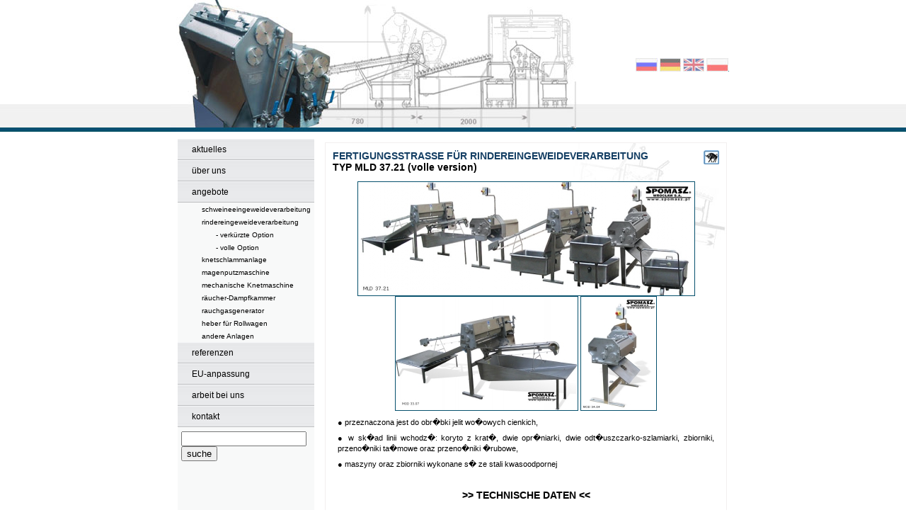

--- FILE ---
content_type: text/html
request_url: http://www.spomasz.pl/de/?go=linia_obrobki_jelit_wolowych-pelna
body_size: 2462
content:
<!DOCTYPE html PUBLIC "-//W3C//DTD XHTML 1.0 Transitional//EN" "http://www.w3.org/TR/xhtml1/DTD/xhtml1-transitional.dtd">
<html xmlns="http://www.w3.org/1999/xhtml" lang="pl" xml:lang="pl">
<head>
<!--  <base href="http://www.hrub.biz/kat-div/index0.html"/> -->
	<meta http-equiv='Content-Type' content='text/html; charset=utf-8' />
	<meta name="robots" content="index,follow" />
	<meta name="author" content="http://www.spomasz.pl" />
	<meta name="Keywords" content="s?owa kluczowe" />
	<meta name="Description" content="opis" />
	<title>:: Spomasz Wroclaw Produkcja sp z o.o. ::</title>
	<link rel="shortcut icon" href="http://www.spomasz.pl/favicon.ico" type="image/x-icon" />
	<link rel="stylesheet" href="../pliki/style.css" type="text/css" />
	<script type="text/javascript" src="../pliki/menu.js"></script>
	<script type="text/javascript" src="../pliki/warstwy.js"></script>
	<script type="text/javascript" src="../pliki/nowe_okno.js"></script>
</head>
<body class="body-"><div class="baner" align="center">
	<table class="baner" cellspacing="0" cellpadding="0">
		<tr>
			<!--<td class="logo"><img src="../pliki/logo.jpg" class="logo" alt="" /></td>-->
			<td rowspan="2"><img src="../pliki/baner.jpg" alt="" /></td>
		</tr>
		<tr>
			<td class="flagi">
				<a href="../ru/"><img src="../pliki/ru2.jpg" onmouseover="this.src=ruw.src" onmouseout="this.src=ru.src" alt="" /></a>
				<a href="../de/"><img src="../pliki/ge2.jpg" onmouseover="this.src=gew.src" onmouseout="this.src=ge.src" alt="" /></a>
				<a href="../en/"><img src="../pliki/gb2.jpg" onmouseover="this.src=gbw.src" onmouseout="this.src=gb.src" alt="" /></a>
				<a href="../pl/"><img src="../pliki/pl2.jpg" onmouseover="this.src=plw.src" onmouseout="this.src=pl.src" alt="" /></a><script language="javascript" type="text/javascript">
<!--
var ipath='spomasz.pl/istats'
document.write('<SCR' + 'IPT LANGUAGE="JavaScript" SRC="http://'+ ipath +'/istats.js"><\/SCR' + 'IPT>');
//-->
</script>
			</td>
		</tr>
	</table>
</div>
<div align="center">
	<table class="srodek" style="border-spacing: 10px;" cellspacing="0" cellpadding="0">
		<tr>
	<td class="menu">
	<ul>
		<li><a href="?">aktuelles</a></li>
		<li><a href="?go=o_nas">über uns</a></li>
		<li>angebote</li>
		<li class="oferta"><a href="#" onclick="hide('wolowe');hide('inne');show('wieprzowe')">schweineeingeweideverarbeitung</a></li>
	</ul>
<div id="wieprzowe" class="hide">
	<ul>
		<li class="more">- <a href="?go=linia_obrobki_jelit_wieprzowych-skrocona">verkürzte Option</a></li>
		<li class="more">- <a href="?go=linia_obrobki_jelit_wieprzowych-pelna">volle Option</a></li>
	</ul>
</div>

	<ul>
		<li class="oferta"><a href="#" onclick="hide('wieprzowe');hide('inne');show('wolowe')">rindereingeweideverarbeitung</a></li>
	</ul>
<div id="wolowe" class="hide">
	<ul>
		<li class="more">- <a href="?go=linia_obrobki_jelit_wolowych-skrocona">verkürzte Option</a></li>
		<li class="more">- <a href="?go=linia_obrobki_jelit_wolowych-pelna">volle Option</a></li>
	</ul>
</div>	<ul>
		<li class="oferta"><a href="?go=gniatarko-szlamiarka">knetschlammanlage</a></li>
		<li class="oferta"><a href="?go=oczyszczarka_zoladkow">magenputzmaschine</a></li>
		<li class="oferta"><a href="?go=gniatarka_mechaniczna">mechanische Knetmaschine</a></li>
		<li class="oferta"><a href="?go=komora_wedzarniczo-parzelnicza">räucher-Dampfkammer</a></li>
		<li class="oferta"><a href="?go=dymogenerator">rauchgasgenerator</a></li>
		<!-- <li class="oferta"><a href="?go=mieszarko-masownica">misch-massiermaschine</a></li> -->
		<li class="oferta"><a href="?go=podnosnik_wozkow">heber für Rollwagen</a></li>
		<li class="oferta"><a href="#" onclick="hide('wieprzowe');hide('wolowe');show('inne')">andere Anlagen</a></li>
	</ul>
<div id="inne" class="hide">
	<ul>
		<!-- <li class="more">- <a href="?go=linia_szczecinowania">fertigungstraße für </a></li> -->
		<li class="more">- <a href="?go=wozek_wedzarniczy">räucherrollwagen</a></li>
		<li class="more">- <a href="?go=wozek_do_farszu">rollwagen für Füllsel</a></li>
		<li class="more">- <a href="?go=wozek_do_jelit">rollwagen für Eingeweide</a></li>
		<li class="more">- <a href="?go=umywalka">waschbecken</a></li>
		<li class="more">- <a href="?go=stol_masarski">schlachtertisch</a></li>
		<li class="more">- <a href="?go=zbiornik_peklowniczy">pökelspeicher</a></li>
	</ul>
</div>
	<ul>
		<li><a href="?go=referencje">referenzen</a></li>
		<li><a href="?go=dostosowanie">EU-anpassung</a></li>
		<li><a href="?go=praca">arbeit bei uns</a></li>
		<li><a href="?go=kontakt">kontakt</a></li>
	</ul>
	<A HREF="http://www.spomasz.ru"><img src="../pliki/white.gif"></A>
	<form style="margin-top: 5px; margin-left: 5px; text-align: left" method="POST" action="?go=szukaj"> 
	<input type="text" name="szukane" size="20">
	<input type="submit" value="suche" name="s1"></form>
</td><td class="tresc">
				<div class="tresc">
				<SCRIPT TYPE="text/javascript" LANGUAGE="JavaScript"><!--
						show("wolowe");
						//-->
						</SCRIPT><h1><img src="../oferta/piktogramy/wolowina.jpg" align="right" alt="" />FERTIGUNGSSTRASSE FÜR RINDEREINGEWEIDEVERARBEITUNG</h1><h2>TYP MLD 37.21 (volle version)</h2><div class="opisik" align="center"><br /><a href="javascript:displayWindow('../img.php?go=oferta/linia_obrobki_jelit_wolowych-pelna/01.jpg',890,300);"><img src="../foto.php?src=oferta/linia_obrobki_jelit_wolowych-pelna/01.jpg" alt="" /></a> <a href="javascript:displayWindow('../img.php?go=oferta/linia_obrobki_jelit_wolowych-pelna/02.jpg',770,480);"><img src="../foto.php?src=oferta/linia_obrobki_jelit_wolowych-pelna/02.jpg" alt="" /></a> <a href="javascript:displayWindow('../img.php?go=oferta/linia_obrobki_jelit_wolowych-pelna/03.jpg',318,480);"><img src="../foto.php?src=oferta/linia_obrobki_jelit_wolowych-pelna/03.jpg" alt="" /></a> <p>&#9679;&nbsp;przeznaczona jest do obr�bki jelit wo�owych cienkich,</p><p>&#9679;&nbsp;w sk�ad linii wchodz�: koryto z krat�, dwie opr�niarki, dwie odt�uszczarko-szlamiarki, zbiorniki, przeno�niki ta�mowe oraz przeno�niki �rubowe,</p><p>&#9679;&nbsp;maszyny oraz zbiorniki wykonane s� ze stali kwasoodpornej
</p><p>&nbsp;</p><p style="text-align: center"><a style="font-weight: 700; font-size: 14px; text-transform: uppercase" href="javascript:displayWindow('table.php?go=../oferta/linia_obrobki_jelit_wolowych-pelna/',315,60);">>> TECHNISCHE DATEN <<</a></p><p>&nbsp;</p><img src="../oferta/linia_obrobki_jelit_wolowych-pelna/size.jpg" style="border:none" alt="" /></div>
				</div>
			</td>
		</tr>
	</table>
</div>
<div class="dol" align="center">

	<table class="dol" cellspacing="0" cellpadding="0">
		<tr>
			<td class="copy">(c) <a href="http://www.spomasz.pl"><b>SPOMASZ</b></a> 2006, Presse- und Informationsamt der Bundesregierung.</td>
			<td class="create">Created by <a href="http://www.spomasz.pl/" target="_blank"><b>SPOMASZ</b></a></td>
		</tr>
	</table>
</div>
	<div id="pomoc" class="show">
	</div>
</body>
</html>

--- FILE ---
content_type: text/html
request_url: http://spomasz.pl/istats/stat.php?ref=1&idref=&ts=1769026767399&scr=1280x720&colorbit=24&f=undefined&j=undefined
body_size: 916
content:
GIF89a<  �  ��������v����/P[)6Kgpz�}�ʓ��w��   E����&��6BJ��+i~ay�b�Ջ���jf��h��2��K��t���o���n�!�     ,    <   � #�di�h��F+y� ����۳N�=��pD-C��6�9De
�=��⑑�d���uZ�Yιk�hD&#�W�K���%���\Isa;cxz|tkZn	�15u�eyhV}��I

	1<�}df���QZ[-�

N�t��{��9�n0�b�����5Zn����AŌ���@l�\�X��ԃ��ś��Y }4�� �u�fl��n[���}C�	0�`�!��,����K=D�!��A�7"���W ڄ	.	����A���c���� hʕ��<[�C��D��J,�e�D����C��`Bٗ`쐑�σum<��L��>l��Q�>i7��ע���:\t�C�e�Nf)�&��B����NeMKsIr��7�Z��8�2#�wC�@�dd@N%�qJ�u>��T��*� �DR"N�h t ��]�� $ȱ��4���H�  ����H0Czb��� ��v�5���a|���D/��u5@� ְ x��j��u% ��4.��{4�%"�@](��^���Wc7��<
!�|�%p i�8߉��!�|A�u}t����.¨� L)I��aS�A�f+���+�  ;



--- FILE ---
content_type: text/css
request_url: http://www.spomasz.pl/pliki/style.css
body_size: 1036
content:
/* glowne  */
BODY {font-family: Verdana, sans-serif;font-size: 11px;color:#000;margin:0;text-align:center;background:#fff;}
P {color: #000;font-size: 11px;text-align:justify;line-height: 15px;margin: 7px;}
a:link, a:visited {color: #000; font-weight:bold;text-decoration:none;}
a:hover {color:#a90000;text-decoration:underline overline;}
IMG {border:0}

/* tla  */
DIV.baner {background:url('baner_tlo.jpg');}
TABLE.baner {width:798px; height: 18px; border:0}
TD.logo {width: 225px; height: 146px}
IMG.logo {margin: 49px 5px 40px 5px}
TABLE.srodek {border:0; width: 798px}
TD.menu {width: 225px; vertical-align: top; background: #F8F9F9}
.flagi {height: 40px; text-align: center}
H1 {margin:0; color: #153F64; font-size: 14px; text-transform: uppercase}
UL {margin:0;padding:0}
li a:hover {text-decoration:underline overline}
li a:link, a:visited {font-weight:500}
LI {background: url('menu.jpg'); text-align:left; text-indent: 20px; font-size: 12px; height: 22px; list-style:none; padding-top: 8px;}
li.oferta {background:none; text-indent: 30px; font-size: 10px; height: 10px;padding:4px}
li.dwulinia {text-indent: 0; margin-left: 30px; line-height: 11px; height: 20px; background:none; font-size: 10px; padding:4px}
li.dwulinia-pod {text-indent: 0; margin-left: 50px; line-height: 11px; height: 20px; background:none; font-size: 10px; padding:4px}
li.more {background:none; text-indent: 50px; font-size: 10px; height: 10px;padding:4px;display:block}
TD.tresc {vertical-align: top; padding: 5px 2px 5px 5px}
DIV.tresc {padding: 10px; min-height:200px; border: 1px solid #F2EFEF; background: url('tresc_tlo.jpg') no-repeat 350px 0; text-align: left}
DIV.dol {background:url('dol_tlo.jpg') repeat-x}
TABLE.dol {width:798px; height: 60px; border:0}
TD.copy {width:500px; font-size: 9px; text-align:left; vertical-align:top; padding: 10px 0 0 10px}
TD.create {width:298px; font-size: 9px; text-align:right; vertical-align:top; padding: 10px 10px 0 0}
div.hide{visibility: hidden;min-width:0px;min-height:0px;position:absolute;}
div.show{visibility: hidden;min-width:0px;min-height:0px;position:absolute;}
#wolowe {height:35px;}
#wieprzowe {height:35px;}
#inne {height:130px;}
DIV.opisik IMG {border: 1px solid #07516D}

/* pomoc */
H2 {margin:0; color: #000; font-size: 14px}
TABLE.opis {width:545px}
table.opis p {line-height: 15px;margin: 3px;}


table.tabelka {border-top: 1px solid #000; border-right: 1px solid #000; font-family: Verdana, sans-serif;font-size: 10px;text-align:center}
table.tabelka td, th {border-left: 1px solid #000;border-bottom: 1px solid #000; padding: 2px}
table.tabelka p {color: #ff6600}
h1 img {margin-left:2px; height:20px}}

table.czesci {text-align:center; border-top: 5px solid #ff6600}
table.czesci td, th {border-bottom: 1px solid #000; border-right: 1px solid #000; padding: 4px}

--- FILE ---
content_type: application/javascript
request_url: http://www.spomasz.pl/pliki/nowe_okno.js
body_size: 183
content:
function displayWindow(url, width, height) {
        var Win = window.open(url,"displayWindow",'width=' + width + ',height=' + height + ',resizable=no,scrollbars=no,menubar=no' );
}

--- FILE ---
content_type: application/javascript
request_url: http://www.spomasz.pl/pliki/menu.js
body_size: 157
content:
pl=new Image();
plw=new Image();
pl.src="../pliki/pl2.jpg";
plw.src="../pliki/pl1.jpg";
ge=new Image();
gew=new Image();
ge.src="../pliki/ge2.jpg";
gew.src="../pliki/ge1.jpg";
gb=new Image();
gbw=new Image();
gb.src="../pliki/gb2.jpg";
gbw.src="../pliki/gb1.jpg";
ru=new Image();
ruw=new Image();
ru.src="../pliki/ru2.jpg";
ruw.src="../pliki/ru1.jpg";

--- FILE ---
content_type: application/javascript
request_url: http://spomasz.pl/istats/istats.js
body_size: 472
content:
function i_url() {
  var dt = new Date(),
      u = new String();
      s = window.screen;
      u += 'ts='+dt.getTime();
      if(window.screen) u += '&scr='+s.width+'x'+s.height+'&colorbit='+s.colorDepth;
      if ((navigator.plugins && navigator.plugins['Shockwave Flash']) || (navigator.appName.indexOf('Microsoft') != -1 &&
          navigator.appVersion.indexOf('Mac') == -1 && navigator.appVersion.indexOf('3.1') == -1)) var f=1;
      if(navigator.javaEnabled()) var j=1;
      u += '&f='+f+'&j='+j;
      if(document.all || document.layers) u += '&java='+navigator.javaEnabled();
      return u;
}
document.write('<a href="http://anubisdev.com" target="_blank"><img src="http://'+ ipath +'/stat.php?ref=1&idref=' + escape(document.referrer) + '&'+ i_url() + '" border=0 width=1 height=1></a>')



--- FILE ---
content_type: application/javascript
request_url: http://www.spomasz.pl/pliki/warstwy.js
body_size: 231
content:
	function show (id) {
       var layer = document.getElementById(id);
  if (layer.style.visibility=='visible')
  {
   hide(id);
   return;
  }
               layer.style.visibility='visible';
   layer.style.height='';
   layer.style.width='';
   layer.style.position='relative';
   } 
   function hide (id) {
       var layer = document.getElementById(id);
               layer.style.visibility='hidden';
   layer.style.height='0px';
   layer.style.width='0px';
   layer.style.position='absolute';
   } 